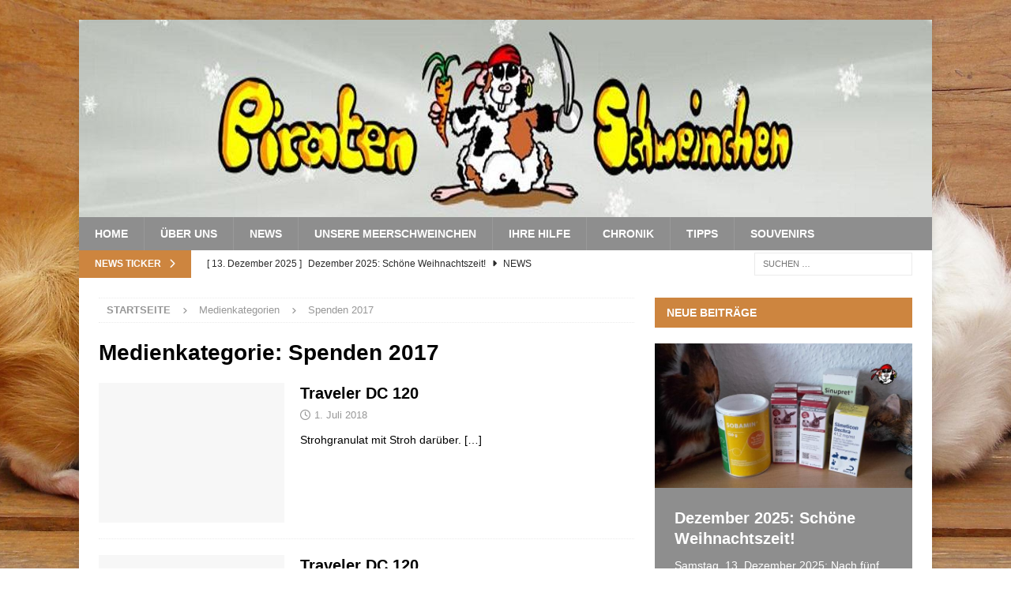

--- FILE ---
content_type: text/html; charset=UTF-8
request_url: https://piratenschweinchen.eu/media_category/spenden-2017/
body_size: 11222
content:
<!DOCTYPE html>
<html class="no-js mh-one-sb" lang="de">
<head>
<meta charset="UTF-8">
<meta name="viewport" content="width=device-width, initial-scale=1.0">
<link rel="profile" href="http://gmpg.org/xfn/11" />
<title>Spenden 2017 &#8211; PiratenSchweinchen</title>
<meta name='robots' content='max-image-preview:large' />
<link rel="alternate" type="application/rss+xml" title="PiratenSchweinchen &raquo; Feed" href="https://piratenschweinchen.eu/feed/" />
<link rel="alternate" type="application/rss+xml" title="PiratenSchweinchen &raquo; Kommentar-Feed" href="https://piratenschweinchen.eu/comments/feed/" />
<link rel="alternate" type="application/rss+xml" title="PiratenSchweinchen &raquo; Spenden 2017 Medienkategorie Feed" href="https://piratenschweinchen.eu/media_category/spenden-2017/feed/" />
<style id='wp-img-auto-sizes-contain-inline-css' type='text/css'>
img:is([sizes=auto i],[sizes^="auto," i]){contain-intrinsic-size:3000px 1500px}
/*# sourceURL=wp-img-auto-sizes-contain-inline-css */
</style>
<style id='wp-emoji-styles-inline-css' type='text/css'>

	img.wp-smiley, img.emoji {
		display: inline !important;
		border: none !important;
		box-shadow: none !important;
		height: 1em !important;
		width: 1em !important;
		margin: 0 0.07em !important;
		vertical-align: -0.1em !important;
		background: none !important;
		padding: 0 !important;
	}
/*# sourceURL=wp-emoji-styles-inline-css */
</style>
<style id='wp-block-library-inline-css' type='text/css'>
:root{--wp-block-synced-color:#7a00df;--wp-block-synced-color--rgb:122,0,223;--wp-bound-block-color:var(--wp-block-synced-color);--wp-editor-canvas-background:#ddd;--wp-admin-theme-color:#007cba;--wp-admin-theme-color--rgb:0,124,186;--wp-admin-theme-color-darker-10:#006ba1;--wp-admin-theme-color-darker-10--rgb:0,107,160.5;--wp-admin-theme-color-darker-20:#005a87;--wp-admin-theme-color-darker-20--rgb:0,90,135;--wp-admin-border-width-focus:2px}@media (min-resolution:192dpi){:root{--wp-admin-border-width-focus:1.5px}}.wp-element-button{cursor:pointer}:root .has-very-light-gray-background-color{background-color:#eee}:root .has-very-dark-gray-background-color{background-color:#313131}:root .has-very-light-gray-color{color:#eee}:root .has-very-dark-gray-color{color:#313131}:root .has-vivid-green-cyan-to-vivid-cyan-blue-gradient-background{background:linear-gradient(135deg,#00d084,#0693e3)}:root .has-purple-crush-gradient-background{background:linear-gradient(135deg,#34e2e4,#4721fb 50%,#ab1dfe)}:root .has-hazy-dawn-gradient-background{background:linear-gradient(135deg,#faaca8,#dad0ec)}:root .has-subdued-olive-gradient-background{background:linear-gradient(135deg,#fafae1,#67a671)}:root .has-atomic-cream-gradient-background{background:linear-gradient(135deg,#fdd79a,#004a59)}:root .has-nightshade-gradient-background{background:linear-gradient(135deg,#330968,#31cdcf)}:root .has-midnight-gradient-background{background:linear-gradient(135deg,#020381,#2874fc)}:root{--wp--preset--font-size--normal:16px;--wp--preset--font-size--huge:42px}.has-regular-font-size{font-size:1em}.has-larger-font-size{font-size:2.625em}.has-normal-font-size{font-size:var(--wp--preset--font-size--normal)}.has-huge-font-size{font-size:var(--wp--preset--font-size--huge)}.has-text-align-center{text-align:center}.has-text-align-left{text-align:left}.has-text-align-right{text-align:right}.has-fit-text{white-space:nowrap!important}#end-resizable-editor-section{display:none}.aligncenter{clear:both}.items-justified-left{justify-content:flex-start}.items-justified-center{justify-content:center}.items-justified-right{justify-content:flex-end}.items-justified-space-between{justify-content:space-between}.screen-reader-text{border:0;clip-path:inset(50%);height:1px;margin:-1px;overflow:hidden;padding:0;position:absolute;width:1px;word-wrap:normal!important}.screen-reader-text:focus{background-color:#ddd;clip-path:none;color:#444;display:block;font-size:1em;height:auto;left:5px;line-height:normal;padding:15px 23px 14px;text-decoration:none;top:5px;width:auto;z-index:100000}html :where(.has-border-color){border-style:solid}html :where([style*=border-top-color]){border-top-style:solid}html :where([style*=border-right-color]){border-right-style:solid}html :where([style*=border-bottom-color]){border-bottom-style:solid}html :where([style*=border-left-color]){border-left-style:solid}html :where([style*=border-width]){border-style:solid}html :where([style*=border-top-width]){border-top-style:solid}html :where([style*=border-right-width]){border-right-style:solid}html :where([style*=border-bottom-width]){border-bottom-style:solid}html :where([style*=border-left-width]){border-left-style:solid}html :where(img[class*=wp-image-]){height:auto;max-width:100%}:where(figure){margin:0 0 1em}html :where(.is-position-sticky){--wp-admin--admin-bar--position-offset:var(--wp-admin--admin-bar--height,0px)}@media screen and (max-width:600px){html :where(.is-position-sticky){--wp-admin--admin-bar--position-offset:0px}}

/*# sourceURL=wp-block-library-inline-css */
</style><style id='global-styles-inline-css' type='text/css'>
:root{--wp--preset--aspect-ratio--square: 1;--wp--preset--aspect-ratio--4-3: 4/3;--wp--preset--aspect-ratio--3-4: 3/4;--wp--preset--aspect-ratio--3-2: 3/2;--wp--preset--aspect-ratio--2-3: 2/3;--wp--preset--aspect-ratio--16-9: 16/9;--wp--preset--aspect-ratio--9-16: 9/16;--wp--preset--color--black: #000000;--wp--preset--color--cyan-bluish-gray: #abb8c3;--wp--preset--color--white: #ffffff;--wp--preset--color--pale-pink: #f78da7;--wp--preset--color--vivid-red: #cf2e2e;--wp--preset--color--luminous-vivid-orange: #ff6900;--wp--preset--color--luminous-vivid-amber: #fcb900;--wp--preset--color--light-green-cyan: #7bdcb5;--wp--preset--color--vivid-green-cyan: #00d084;--wp--preset--color--pale-cyan-blue: #8ed1fc;--wp--preset--color--vivid-cyan-blue: #0693e3;--wp--preset--color--vivid-purple: #9b51e0;--wp--preset--gradient--vivid-cyan-blue-to-vivid-purple: linear-gradient(135deg,rgb(6,147,227) 0%,rgb(155,81,224) 100%);--wp--preset--gradient--light-green-cyan-to-vivid-green-cyan: linear-gradient(135deg,rgb(122,220,180) 0%,rgb(0,208,130) 100%);--wp--preset--gradient--luminous-vivid-amber-to-luminous-vivid-orange: linear-gradient(135deg,rgb(252,185,0) 0%,rgb(255,105,0) 100%);--wp--preset--gradient--luminous-vivid-orange-to-vivid-red: linear-gradient(135deg,rgb(255,105,0) 0%,rgb(207,46,46) 100%);--wp--preset--gradient--very-light-gray-to-cyan-bluish-gray: linear-gradient(135deg,rgb(238,238,238) 0%,rgb(169,184,195) 100%);--wp--preset--gradient--cool-to-warm-spectrum: linear-gradient(135deg,rgb(74,234,220) 0%,rgb(151,120,209) 20%,rgb(207,42,186) 40%,rgb(238,44,130) 60%,rgb(251,105,98) 80%,rgb(254,248,76) 100%);--wp--preset--gradient--blush-light-purple: linear-gradient(135deg,rgb(255,206,236) 0%,rgb(152,150,240) 100%);--wp--preset--gradient--blush-bordeaux: linear-gradient(135deg,rgb(254,205,165) 0%,rgb(254,45,45) 50%,rgb(107,0,62) 100%);--wp--preset--gradient--luminous-dusk: linear-gradient(135deg,rgb(255,203,112) 0%,rgb(199,81,192) 50%,rgb(65,88,208) 100%);--wp--preset--gradient--pale-ocean: linear-gradient(135deg,rgb(255,245,203) 0%,rgb(182,227,212) 50%,rgb(51,167,181) 100%);--wp--preset--gradient--electric-grass: linear-gradient(135deg,rgb(202,248,128) 0%,rgb(113,206,126) 100%);--wp--preset--gradient--midnight: linear-gradient(135deg,rgb(2,3,129) 0%,rgb(40,116,252) 100%);--wp--preset--font-size--small: 13px;--wp--preset--font-size--medium: 20px;--wp--preset--font-size--large: 36px;--wp--preset--font-size--x-large: 42px;--wp--preset--spacing--20: 0.44rem;--wp--preset--spacing--30: 0.67rem;--wp--preset--spacing--40: 1rem;--wp--preset--spacing--50: 1.5rem;--wp--preset--spacing--60: 2.25rem;--wp--preset--spacing--70: 3.38rem;--wp--preset--spacing--80: 5.06rem;--wp--preset--shadow--natural: 6px 6px 9px rgba(0, 0, 0, 0.2);--wp--preset--shadow--deep: 12px 12px 50px rgba(0, 0, 0, 0.4);--wp--preset--shadow--sharp: 6px 6px 0px rgba(0, 0, 0, 0.2);--wp--preset--shadow--outlined: 6px 6px 0px -3px rgb(255, 255, 255), 6px 6px rgb(0, 0, 0);--wp--preset--shadow--crisp: 6px 6px 0px rgb(0, 0, 0);}:where(.is-layout-flex){gap: 0.5em;}:where(.is-layout-grid){gap: 0.5em;}body .is-layout-flex{display: flex;}.is-layout-flex{flex-wrap: wrap;align-items: center;}.is-layout-flex > :is(*, div){margin: 0;}body .is-layout-grid{display: grid;}.is-layout-grid > :is(*, div){margin: 0;}:where(.wp-block-columns.is-layout-flex){gap: 2em;}:where(.wp-block-columns.is-layout-grid){gap: 2em;}:where(.wp-block-post-template.is-layout-flex){gap: 1.25em;}:where(.wp-block-post-template.is-layout-grid){gap: 1.25em;}.has-black-color{color: var(--wp--preset--color--black) !important;}.has-cyan-bluish-gray-color{color: var(--wp--preset--color--cyan-bluish-gray) !important;}.has-white-color{color: var(--wp--preset--color--white) !important;}.has-pale-pink-color{color: var(--wp--preset--color--pale-pink) !important;}.has-vivid-red-color{color: var(--wp--preset--color--vivid-red) !important;}.has-luminous-vivid-orange-color{color: var(--wp--preset--color--luminous-vivid-orange) !important;}.has-luminous-vivid-amber-color{color: var(--wp--preset--color--luminous-vivid-amber) !important;}.has-light-green-cyan-color{color: var(--wp--preset--color--light-green-cyan) !important;}.has-vivid-green-cyan-color{color: var(--wp--preset--color--vivid-green-cyan) !important;}.has-pale-cyan-blue-color{color: var(--wp--preset--color--pale-cyan-blue) !important;}.has-vivid-cyan-blue-color{color: var(--wp--preset--color--vivid-cyan-blue) !important;}.has-vivid-purple-color{color: var(--wp--preset--color--vivid-purple) !important;}.has-black-background-color{background-color: var(--wp--preset--color--black) !important;}.has-cyan-bluish-gray-background-color{background-color: var(--wp--preset--color--cyan-bluish-gray) !important;}.has-white-background-color{background-color: var(--wp--preset--color--white) !important;}.has-pale-pink-background-color{background-color: var(--wp--preset--color--pale-pink) !important;}.has-vivid-red-background-color{background-color: var(--wp--preset--color--vivid-red) !important;}.has-luminous-vivid-orange-background-color{background-color: var(--wp--preset--color--luminous-vivid-orange) !important;}.has-luminous-vivid-amber-background-color{background-color: var(--wp--preset--color--luminous-vivid-amber) !important;}.has-light-green-cyan-background-color{background-color: var(--wp--preset--color--light-green-cyan) !important;}.has-vivid-green-cyan-background-color{background-color: var(--wp--preset--color--vivid-green-cyan) !important;}.has-pale-cyan-blue-background-color{background-color: var(--wp--preset--color--pale-cyan-blue) !important;}.has-vivid-cyan-blue-background-color{background-color: var(--wp--preset--color--vivid-cyan-blue) !important;}.has-vivid-purple-background-color{background-color: var(--wp--preset--color--vivid-purple) !important;}.has-black-border-color{border-color: var(--wp--preset--color--black) !important;}.has-cyan-bluish-gray-border-color{border-color: var(--wp--preset--color--cyan-bluish-gray) !important;}.has-white-border-color{border-color: var(--wp--preset--color--white) !important;}.has-pale-pink-border-color{border-color: var(--wp--preset--color--pale-pink) !important;}.has-vivid-red-border-color{border-color: var(--wp--preset--color--vivid-red) !important;}.has-luminous-vivid-orange-border-color{border-color: var(--wp--preset--color--luminous-vivid-orange) !important;}.has-luminous-vivid-amber-border-color{border-color: var(--wp--preset--color--luminous-vivid-amber) !important;}.has-light-green-cyan-border-color{border-color: var(--wp--preset--color--light-green-cyan) !important;}.has-vivid-green-cyan-border-color{border-color: var(--wp--preset--color--vivid-green-cyan) !important;}.has-pale-cyan-blue-border-color{border-color: var(--wp--preset--color--pale-cyan-blue) !important;}.has-vivid-cyan-blue-border-color{border-color: var(--wp--preset--color--vivid-cyan-blue) !important;}.has-vivid-purple-border-color{border-color: var(--wp--preset--color--vivid-purple) !important;}.has-vivid-cyan-blue-to-vivid-purple-gradient-background{background: var(--wp--preset--gradient--vivid-cyan-blue-to-vivid-purple) !important;}.has-light-green-cyan-to-vivid-green-cyan-gradient-background{background: var(--wp--preset--gradient--light-green-cyan-to-vivid-green-cyan) !important;}.has-luminous-vivid-amber-to-luminous-vivid-orange-gradient-background{background: var(--wp--preset--gradient--luminous-vivid-amber-to-luminous-vivid-orange) !important;}.has-luminous-vivid-orange-to-vivid-red-gradient-background{background: var(--wp--preset--gradient--luminous-vivid-orange-to-vivid-red) !important;}.has-very-light-gray-to-cyan-bluish-gray-gradient-background{background: var(--wp--preset--gradient--very-light-gray-to-cyan-bluish-gray) !important;}.has-cool-to-warm-spectrum-gradient-background{background: var(--wp--preset--gradient--cool-to-warm-spectrum) !important;}.has-blush-light-purple-gradient-background{background: var(--wp--preset--gradient--blush-light-purple) !important;}.has-blush-bordeaux-gradient-background{background: var(--wp--preset--gradient--blush-bordeaux) !important;}.has-luminous-dusk-gradient-background{background: var(--wp--preset--gradient--luminous-dusk) !important;}.has-pale-ocean-gradient-background{background: var(--wp--preset--gradient--pale-ocean) !important;}.has-electric-grass-gradient-background{background: var(--wp--preset--gradient--electric-grass) !important;}.has-midnight-gradient-background{background: var(--wp--preset--gradient--midnight) !important;}.has-small-font-size{font-size: var(--wp--preset--font-size--small) !important;}.has-medium-font-size{font-size: var(--wp--preset--font-size--medium) !important;}.has-large-font-size{font-size: var(--wp--preset--font-size--large) !important;}.has-x-large-font-size{font-size: var(--wp--preset--font-size--x-large) !important;}
/*# sourceURL=global-styles-inline-css */
</style>

<style id='classic-theme-styles-inline-css' type='text/css'>
/*! This file is auto-generated */
.wp-block-button__link{color:#fff;background-color:#32373c;border-radius:9999px;box-shadow:none;text-decoration:none;padding:calc(.667em + 2px) calc(1.333em + 2px);font-size:1.125em}.wp-block-file__button{background:#32373c;color:#fff;text-decoration:none}
/*# sourceURL=/wp-includes/css/classic-themes.min.css */
</style>
<link rel='stylesheet' id='contact-form-7-css' href='https://piratenschweinchen.eu/wp-content/plugins/contact-form-7/includes/css/styles.css?ver=6.1.4' type='text/css' media='all' />
<link rel='stylesheet' id='widgetopts-styles-css' href='https://piratenschweinchen.eu/wp-content/plugins/widget-options/assets/css/widget-options.css?ver=4.1.3' type='text/css' media='all' />
<link rel='stylesheet' id='mh-font-awesome-css' href='https://piratenschweinchen.eu/wp-content/themes/mh-magazine/includes/font-awesome.min.css' type='text/css' media='all' />
<link rel='stylesheet' id='mh-magazine-css' href='https://piratenschweinchen.eu/wp-content/themes/mh-magazine/style.css?ver=3.11.1' type='text/css' media='all' />
<script type="text/javascript" src="https://piratenschweinchen.eu/wp-includes/js/jquery/jquery.min.js?ver=3.7.1" id="jquery-core-js"></script>
<script type="text/javascript" src="https://piratenschweinchen.eu/wp-includes/js/jquery/jquery-migrate.min.js?ver=3.4.1" id="jquery-migrate-js"></script>
<script type="text/javascript" id="mh-scripts-js-extra">
/* <![CDATA[ */
var mh_magazine = {"text":{"toggle_menu":"Toggle Menu"}};
//# sourceURL=mh-scripts-js-extra
/* ]]> */
</script>
<script type="text/javascript" src="https://piratenschweinchen.eu/wp-content/themes/mh-magazine/js/scripts.js?ver=3.11.1" id="mh-scripts-js"></script>
<link rel="https://api.w.org/" href="https://piratenschweinchen.eu/wp-json/" /><link rel="EditURI" type="application/rsd+xml" title="RSD" href="https://piratenschweinchen.eu/xmlrpc.php?rsd" />
<meta name="generator" content="WordPress 6.9" />
<style type="text/css">
.mh-navigation li:hover, .mh-navigation ul li:hover > ul, .mh-main-nav-wrap, .mh-main-nav, .mh-social-nav li a:hover, .entry-tags li, .mh-slider-caption, .mh-widget-layout8 .mh-widget-title .mh-footer-widget-title-inner, .mh-widget-col-1 .mh-slider-caption, .mh-widget-col-1 .mh-posts-lineup-caption, .mh-carousel-layout1, .mh-spotlight-widget, .mh-social-widget li a, .mh-author-bio-widget, .mh-footer-widget .mh-tab-comment-excerpt, .mh-nip-item:hover .mh-nip-overlay, .mh-widget .tagcloud a, .mh-footer-widget .tagcloud a, .mh-footer, .mh-copyright-wrap, input[type=submit]:hover, #infinite-handle span:hover { background: #8e8e8e; }
.mh-extra-nav-bg { background: rgba(142, 142, 142, 0.2); }
.mh-slider-caption, .mh-posts-stacked-title, .mh-posts-lineup-caption { background: #8e8e8e; background: rgba(142, 142, 142, 0.8); }
@media screen and (max-width: 900px) { #mh-mobile .mh-slider-caption, #mh-mobile .mh-posts-lineup-caption { background: rgba(142, 142, 142, 1); } }
.slicknav_menu, .slicknav_nav ul, #mh-mobile .mh-footer-widget .mh-posts-stacked-overlay { border-color: #8e8e8e; }
.mh-copyright, .mh-copyright a { color: #fff; }
.mh-widget-layout4 .mh-widget-title { background: #cd853f; background: rgba(205, 133, 63, 0.6); }
.mh-preheader, .mh-wide-layout .mh-subheader, .mh-ticker-title, .mh-main-nav li:hover, .mh-footer-nav, .slicknav_menu, .slicknav_btn, .slicknav_nav .slicknav_item:hover, .slicknav_nav a:hover, .mh-back-to-top, .mh-subheading, .entry-tags .fa, .entry-tags li:hover, .mh-widget-layout2 .mh-widget-title, .mh-widget-layout4 .mh-widget-title-inner, .mh-widget-layout4 .mh-footer-widget-title, .mh-widget-layout5 .mh-widget-title-inner, .mh-widget-layout6 .mh-widget-title, #mh-mobile .flex-control-paging li a.flex-active, .mh-image-caption, .mh-carousel-layout1 .mh-carousel-caption, .mh-tab-button.active, .mh-tab-button.active:hover, .mh-footer-widget .mh-tab-button.active, .mh-social-widget li:hover a, .mh-footer-widget .mh-social-widget li a, .mh-footer-widget .mh-author-bio-widget, .tagcloud a:hover, .mh-widget .tagcloud a:hover, .mh-footer-widget .tagcloud a:hover, .mh-posts-stacked-item .mh-meta, .page-numbers:hover, .mh-loop-pagination .current, .mh-comments-pagination .current, .pagelink, a:hover .pagelink, input[type=submit], #infinite-handle span { background: #cd853f; }
.mh-main-nav-wrap .slicknav_nav ul, blockquote, .mh-widget-layout1 .mh-widget-title, .mh-widget-layout3 .mh-widget-title, .mh-widget-layout5 .mh-widget-title, .mh-widget-layout8 .mh-widget-title:after, #mh-mobile .mh-slider-caption, .mh-carousel-layout1, .mh-spotlight-widget, .mh-author-bio-widget, .mh-author-bio-title, .mh-author-bio-image-frame, .mh-video-widget, .mh-tab-buttons, textarea:hover, input[type=text]:hover, input[type=email]:hover, input[type=tel]:hover, input[type=url]:hover { border-color: #cd853f; }
.mh-header-tagline, .mh-dropcap, .mh-carousel-layout1 .flex-direction-nav a, .mh-carousel-layout2 .mh-carousel-caption, .mh-posts-digest-small-category, .mh-posts-lineup-more, .bypostauthor .fn:after, .mh-comment-list .comment-reply-link:before, #respond #cancel-comment-reply-link:before { color: #cd853f; }
.mh-subheader, .page-numbers, a .pagelink, .mh-widget-layout3 .mh-widget-title, .mh-widget .search-form, .mh-tab-button, .mh-tab-content, .mh-nip-widget, .mh-magazine-facebook-page-widget, .mh-social-widget, .mh-posts-horizontal-widget, .mh-ad-spot, .mh-info-spot { background: #ffffff; }
.mh-tab-post-item { border-color: rgba(255, 255, 255, 0.3); }
.mh-tab-comment-excerpt { background: rgba(255, 255, 255, 0.6); }
.entry-content a { color: #8c332a; }
a:hover, .entry-content a:hover, #respond a:hover, #respond #cancel-comment-reply-link:hover, #respond .logged-in-as a:hover, .mh-comment-list .comment-meta a:hover, .mh-ping-list .mh-ping-item a:hover, .mh-meta a:hover, .mh-breadcrumb a:hover, .mh-tabbed-widget a:hover { color: #682018; }
</style>
<!--[if lt IE 9]>
<script src="https://piratenschweinchen.eu/wp-content/themes/mh-magazine/js/css3-mediaqueries.js"></script>
<![endif]-->
<style type="text/css" id="custom-background-css">
body.custom-background { background-color: #ffffff; background-image: url("https://piratenschweinchen.eu/wp-content/uploads/2018/05/guinea-pig-1212698_1920.jpg"); background-position: center center; background-size: cover; background-repeat: no-repeat; background-attachment: fixed; }
</style>
	<link rel="icon" href="https://piratenschweinchen.eu/wp-content/uploads/2018/02/cropped-Piratenlogo-für-Favicon-quadratisch-32x32.gif" sizes="32x32" />
<link rel="icon" href="https://piratenschweinchen.eu/wp-content/uploads/2018/02/cropped-Piratenlogo-für-Favicon-quadratisch-192x192.gif" sizes="192x192" />
<link rel="apple-touch-icon" href="https://piratenschweinchen.eu/wp-content/uploads/2018/02/cropped-Piratenlogo-für-Favicon-quadratisch-180x180.gif" />
<meta name="msapplication-TileImage" content="https://piratenschweinchen.eu/wp-content/uploads/2018/02/cropped-Piratenlogo-für-Favicon-quadratisch-270x270.gif" />
</head>
<body id="mh-mobile" class="archive tax-media_category term-spenden-2017 term-43 custom-background wp-theme-mh-magazine mh-boxed-layout mh-right-sb mh-loop-layout1 mh-widget-layout2" itemscope="itemscope" itemtype="https://schema.org/WebPage">
<div class="mh-container mh-container-outer">
<div class="mh-header-nav-mobile clearfix"></div>
	<div class="mh-preheader">
    	<div class="mh-container mh-container-inner mh-row clearfix">
							<div class="mh-header-bar-content mh-header-bar-top-left mh-col-2-3 clearfix">
									</div>
								</div>
	</div>
<header class="mh-header" itemscope="itemscope" itemtype="https://schema.org/WPHeader">
	<div class="mh-container mh-container-inner clearfix">
		<div class="mh-custom-header clearfix">
<a class="mh-header-image-link" href="https://piratenschweinchen.eu/" title="PiratenSchweinchen" rel="home">
<img class="mh-header-image" src="https://piratenschweinchen.eu/wp-content/uploads/winterheader-groß.jpg" height="250" width="1080" alt="PiratenSchweinchen" />
</a>
</div>
	</div>
	<div class="mh-main-nav-wrap">
		<nav class="mh-navigation mh-main-nav mh-container mh-container-inner clearfix" itemscope="itemscope" itemtype="https://schema.org/SiteNavigationElement">
			<div class="menu-erstes-menue-oben-container"><ul id="menu-erstes-menue-oben" class="menu"><li id="menu-item-335" class="menu-item menu-item-type-post_type menu-item-object-page menu-item-home menu-item-335"><a href="https://piratenschweinchen.eu/">Home</a></li>
<li id="menu-item-103" class="menu-item menu-item-type-post_type menu-item-object-page menu-item-103"><a href="https://piratenschweinchen.eu/gnadenhof/">Über uns</a></li>
<li id="menu-item-164" class="menu-item menu-item-type-taxonomy menu-item-object-category menu-item-164"><a href="https://piratenschweinchen.eu/category/news/">News</a></li>
<li id="menu-item-101" class="menu-item menu-item-type-post_type menu-item-object-page menu-item-101"><a href="https://piratenschweinchen.eu/unsere-tiere/">Unsere Meerschweinchen</a></li>
<li id="menu-item-102" class="menu-item menu-item-type-post_type menu-item-object-page menu-item-102"><a href="https://piratenschweinchen.eu/ihre-hilfe/">Ihre Hilfe</a></li>
<li id="menu-item-97" class="menu-item menu-item-type-post_type menu-item-object-page menu-item-97"><a href="https://piratenschweinchen.eu/chronik/">Chronik</a></li>
<li id="menu-item-400" class="menu-item menu-item-type-post_type menu-item-object-page menu-item-400"><a href="https://piratenschweinchen.eu/tipps/">Tipps</a></li>
<li id="menu-item-4304" class="menu-item menu-item-type-post_type menu-item-object-page menu-item-4304"><a href="https://piratenschweinchen.eu/souvenirs/">Souvenirs</a></li>
</ul></div>		</nav>
	</div>
	</header>
	<div class="mh-subheader">
		<div class="mh-container mh-container-inner mh-row clearfix">
							<div class="mh-header-bar-content mh-header-bar-bottom-left mh-col-2-3 clearfix">
											<div class="mh-header-ticker mh-header-ticker-bottom">
							<div class="mh-ticker-bottom">
			<div class="mh-ticker-title mh-ticker-title-bottom">
			News Ticker<i class="fa fa-chevron-right"></i>		</div>
		<div class="mh-ticker-content mh-ticker-content-bottom">
		<ul id="mh-ticker-loop-bottom">				<li class="mh-ticker-item mh-ticker-item-bottom">
					<a href="https://piratenschweinchen.eu/2025/12/13/dezember-2025-schoene-weihnachtszeit/" title="Dezember 2025: Schöne Weihnachtszeit!">
						<span class="mh-ticker-item-date mh-ticker-item-date-bottom">
                        	[ 13. Dezember 2025 ]                        </span>
						<span class="mh-ticker-item-title mh-ticker-item-title-bottom">
							Dezember 2025: Schöne Weihnachtszeit!						</span>
													<span class="mh-ticker-item-cat mh-ticker-item-cat-bottom">
								<i class="fa fa-caret-right"></i>
																News							</span>
											</a>
				</li>				<li class="mh-ticker-item mh-ticker-item-bottom">
					<a href="https://piratenschweinchen.eu/2025/12/07/boxenbelegung/" title="Boxenbelegungen">
						<span class="mh-ticker-item-date mh-ticker-item-date-bottom">
                        	[ 7. Dezember 2025 ]                        </span>
						<span class="mh-ticker-item-title mh-ticker-item-title-bottom">
							Boxenbelegungen						</span>
													<span class="mh-ticker-item-cat mh-ticker-item-cat-bottom">
								<i class="fa fa-caret-right"></i>
																News							</span>
											</a>
				</li>				<li class="mh-ticker-item mh-ticker-item-bottom">
					<a href="https://piratenschweinchen.eu/2025/12/07/ibiza-geboren-29-februar-2024/" title="Ibiza, geboren 29. Februar 2024">
						<span class="mh-ticker-item-date mh-ticker-item-date-bottom">
                        	[ 7. Dezember 2025 ]                        </span>
						<span class="mh-ticker-item-title mh-ticker-item-title-bottom">
							Ibiza, geboren 29. Februar 2024						</span>
													<span class="mh-ticker-item-cat mh-ticker-item-cat-bottom">
								<i class="fa fa-caret-right"></i>
																Unsere Piraten							</span>
											</a>
				</li>				<li class="mh-ticker-item mh-ticker-item-bottom">
					<a href="https://piratenschweinchen.eu/2025/11/26/november-2025-ibiza-im-winter/" title="November 2025: Ibiza im Winter">
						<span class="mh-ticker-item-date mh-ticker-item-date-bottom">
                        	[ 26. November 2025 ]                        </span>
						<span class="mh-ticker-item-title mh-ticker-item-title-bottom">
							November 2025: Ibiza im Winter						</span>
													<span class="mh-ticker-item-cat mh-ticker-item-cat-bottom">
								<i class="fa fa-caret-right"></i>
																News							</span>
											</a>
				</li>				<li class="mh-ticker-item mh-ticker-item-bottom">
					<a href="https://piratenschweinchen.eu/2025/11/01/november-2025-ein-neues-sternchen-am-himmel/" title="November 2025: Ein neues Sternchen am Himmel">
						<span class="mh-ticker-item-date mh-ticker-item-date-bottom">
                        	[ 1. November 2025 ]                        </span>
						<span class="mh-ticker-item-title mh-ticker-item-title-bottom">
							November 2025: Ein neues Sternchen am Himmel						</span>
													<span class="mh-ticker-item-cat mh-ticker-item-cat-bottom">
								<i class="fa fa-caret-right"></i>
																2025							</span>
											</a>
				</li>		</ul>
	</div>
</div>						</div>
									</div>
										<div class="mh-header-bar-content mh-header-bar-bottom-right mh-col-1-3 clearfix">
											<aside class="mh-header-search mh-header-search-bottom">
							<form role="search" method="get" class="search-form" action="https://piratenschweinchen.eu/">
				<label>
					<span class="screen-reader-text">Suche nach:</span>
					<input type="search" class="search-field" placeholder="Suchen …" value="" name="s" />
				</label>
				<input type="submit" class="search-submit" value="Suchen" />
			</form>						</aside>
									</div>
					</div>
	</div>
<div class="mh-wrapper clearfix">
	<div class="mh-main clearfix">
		<div id="main-content" class="mh-loop mh-content" role="main"><nav class="mh-breadcrumb" itemscope itemtype="https://schema.org/BreadcrumbList"><span itemprop="itemListElement" itemscope itemtype="https://schema.org/ListItem"><a href="https://piratenschweinchen.eu" title="Startseite" itemprop="item"><span itemprop="name">Startseite</span></a><meta itemprop="position" content="1" /></span><span class="mh-breadcrumb-delimiter"><i class="fa fa-angle-right"></i></span>Medienkategorien<span class="mh-breadcrumb-delimiter"><i class="fa fa-angle-right"></i></span>Spenden 2017</nav>
				<header class="page-header"><h1 class="page-title">Medienkategorie: <span>Spenden 2017</span></h1>				</header><article class="mh-posts-list-item clearfix post-2976 attachment type-attachment status-inherit hentry media_category-spenden-2017">
	<figure class="mh-posts-list-thumb">
		<a class="mh-thumb-icon mh-thumb-icon-small-mobile" href="https://piratenschweinchen.eu/2018/11/19/luna-geboren-2008/traveler-dc-120-847/" title=""><img class="mh-image-placeholder" src="https://piratenschweinchen.eu/wp-content/themes/mh-magazine/images/placeholder-medium.png" alt="Kein Bild" />		</a>
			</figure>
	<div class="mh-posts-list-content clearfix">
		<header class="mh-posts-list-header">
			<h3 class="entry-title mh-posts-list-title">
				<a href="https://piratenschweinchen.eu/2018/11/19/luna-geboren-2008/traveler-dc-120-847/" title="Traveler DC 120" rel="bookmark">
					Traveler DC 120				</a>
			</h3>
			<div class="mh-meta entry-meta">
<span class="entry-meta-date updated"><i class="far fa-clock"></i><a href="https://piratenschweinchen.eu/2018/07/">1. Juli 2018</a></span>
</div>
		</header>
		<div class="mh-posts-list-excerpt clearfix">
			<div class="mh-excerpt"><p>Strohgranulat mit Stroh darüber. <a class="mh-excerpt-more" href="https://piratenschweinchen.eu/2018/11/19/luna-geboren-2008/traveler-dc-120-847/" title="Traveler DC 120">[&#8230;]</a></p>
</div>		</div>
	</div>
</article><article class="mh-posts-list-item clearfix post-2975 attachment type-attachment status-inherit hentry media_category-spenden-2017">
	<figure class="mh-posts-list-thumb">
		<a class="mh-thumb-icon mh-thumb-icon-small-mobile" href="https://piratenschweinchen.eu/2018/11/19/luna-geboren-2008/traveler-dc-120-846/" title=""><img class="mh-image-placeholder" src="https://piratenschweinchen.eu/wp-content/themes/mh-magazine/images/placeholder-medium.png" alt="Kein Bild" />		</a>
			</figure>
	<div class="mh-posts-list-content clearfix">
		<header class="mh-posts-list-header">
			<h3 class="entry-title mh-posts-list-title">
				<a href="https://piratenschweinchen.eu/2018/11/19/luna-geboren-2008/traveler-dc-120-846/" title="Traveler DC 120" rel="bookmark">
					Traveler DC 120				</a>
			</h3>
			<div class="mh-meta entry-meta">
<span class="entry-meta-date updated"><i class="far fa-clock"></i><a href="https://piratenschweinchen.eu/2018/07/">1. Juli 2018</a></span>
</div>
		</header>
		<div class="mh-posts-list-excerpt clearfix">
			<div class="mh-excerpt"><p>Luna auf dem ersten Tierwohl-Super-Ballen. <a class="mh-excerpt-more" href="https://piratenschweinchen.eu/2018/11/19/luna-geboren-2008/traveler-dc-120-846/" title="Traveler DC 120">[&#8230;]</a></p>
</div>		</div>
	</div>
</article><article class="mh-posts-list-item clearfix post-2974 attachment type-attachment status-inherit hentry media_category-spenden-2017">
	<figure class="mh-posts-list-thumb">
		<a class="mh-thumb-icon mh-thumb-icon-small-mobile" href="https://piratenschweinchen.eu/2018/11/19/luna-geboren-2008/traveler-dc-120-845/" title=""><img class="mh-image-placeholder" src="https://piratenschweinchen.eu/wp-content/themes/mh-magazine/images/placeholder-medium.png" alt="Kein Bild" />		</a>
			</figure>
	<div class="mh-posts-list-content clearfix">
		<header class="mh-posts-list-header">
			<h3 class="entry-title mh-posts-list-title">
				<a href="https://piratenschweinchen.eu/2018/11/19/luna-geboren-2008/traveler-dc-120-845/" title="Traveler DC 120" rel="bookmark">
					Traveler DC 120				</a>
			</h3>
			<div class="mh-meta entry-meta">
<span class="entry-meta-date updated"><i class="far fa-clock"></i><a href="https://piratenschweinchen.eu/2018/07/">1. Juli 2018</a></span>
</div>
		</header>
		<div class="mh-posts-list-excerpt clearfix">
			<div class="mh-excerpt"><p>Baumwolleinstreu für Luna. <a class="mh-excerpt-more" href="https://piratenschweinchen.eu/2018/11/19/luna-geboren-2008/traveler-dc-120-845/" title="Traveler DC 120">[&#8230;]</a></p>
</div>		</div>
	</div>
</article><article class="mh-posts-list-item clearfix post-2945 attachment type-attachment status-inherit hentry media_category-spenden-2017">
	<figure class="mh-posts-list-thumb">
		<a class="mh-thumb-icon mh-thumb-icon-small-mobile" href="https://piratenschweinchen.eu/2020/10/20/big-merle-geboren-2011/traveler-dc-120-829/" title=""><img class="mh-image-placeholder" src="https://piratenschweinchen.eu/wp-content/themes/mh-magazine/images/placeholder-medium.png" alt="Kein Bild" />		</a>
			</figure>
	<div class="mh-posts-list-content clearfix">
		<header class="mh-posts-list-header">
			<h3 class="entry-title mh-posts-list-title">
				<a href="https://piratenschweinchen.eu/2020/10/20/big-merle-geboren-2011/traveler-dc-120-829/" title="Traveler DC 120" rel="bookmark">
					Traveler DC 120				</a>
			</h3>
			<div class="mh-meta entry-meta">
<span class="entry-meta-date updated"><i class="far fa-clock"></i><a href="https://piratenschweinchen.eu/2018/07/">1. Juli 2018</a></span>
</div>
		</header>
		<div class="mh-posts-list-excerpt clearfix">
			<div class="mh-excerpt"><p>Big Merles Mitbringsel: ein tolles großes Haus. <a class="mh-excerpt-more" href="https://piratenschweinchen.eu/2020/10/20/big-merle-geboren-2011/traveler-dc-120-829/" title="Traveler DC 120">[&#8230;]</a></p>
</div>		</div>
	</div>
</article><article class="mh-posts-list-item clearfix post-1961 attachment type-attachment status-inherit hentry media_category-spenden-2017">
	<figure class="mh-posts-list-thumb">
		<a class="mh-thumb-icon mh-thumb-icon-small-mobile" href="https://piratenschweinchen.eu/2018/05/17/2017-meerci-viele-weihnachtsgeschenke/20171224gutscheine/" title=""><img class="mh-image-placeholder" src="https://piratenschweinchen.eu/wp-content/themes/mh-magazine/images/placeholder-medium.png" alt="Kein Bild" />		</a>
			</figure>
	<div class="mh-posts-list-content clearfix">
		<header class="mh-posts-list-header">
			<h3 class="entry-title mh-posts-list-title">
				<a href="https://piratenschweinchen.eu/2018/05/17/2017-meerci-viele-weihnachtsgeschenke/20171224gutscheine/" title="20171224gutscheine" rel="bookmark">
					20171224gutscheine				</a>
			</h3>
			<div class="mh-meta entry-meta">
<span class="entry-meta-date updated"><i class="far fa-clock"></i><a href="https://piratenschweinchen.eu/2018/05/">17. Mai 2018</a></span>
</div>
		</header>
		<div class="mh-posts-list-excerpt clearfix">
			<div class="mh-excerpt"><p>Cavialand-Gutscheine aus Echzell. <a class="mh-excerpt-more" href="https://piratenschweinchen.eu/2018/05/17/2017-meerci-viele-weihnachtsgeschenke/20171224gutscheine/" title="20171224gutscheine">[&#8230;]</a></p>
</div>		</div>
	</div>
</article><article class="mh-posts-list-item clearfix post-1960 attachment type-attachment status-inherit hentry media_category-spenden-2017">
	<figure class="mh-posts-list-thumb">
		<a class="mh-thumb-icon mh-thumb-icon-small-mobile" href="https://piratenschweinchen.eu/2018/05/17/2017-meerci-viele-weihnachtsgeschenke/traveler-dc-120-520/" title=""><img class="mh-image-placeholder" src="https://piratenschweinchen.eu/wp-content/themes/mh-magazine/images/placeholder-medium.png" alt="Kein Bild" />		</a>
			</figure>
	<div class="mh-posts-list-content clearfix">
		<header class="mh-posts-list-header">
			<h3 class="entry-title mh-posts-list-title">
				<a href="https://piratenschweinchen.eu/2018/05/17/2017-meerci-viele-weihnachtsgeschenke/traveler-dc-120-520/" title="Traveler DC 120" rel="bookmark">
					Traveler DC 120				</a>
			</h3>
			<div class="mh-meta entry-meta">
<span class="entry-meta-date updated"><i class="far fa-clock"></i><a href="https://piratenschweinchen.eu/2018/05/">17. Mai 2018</a></span>
</div>
		</header>
		<div class="mh-posts-list-excerpt clearfix">
			<div class="mh-excerpt"><p>Leckereien für groß und klein aus Taunusstein. <a class="mh-excerpt-more" href="https://piratenschweinchen.eu/2018/05/17/2017-meerci-viele-weihnachtsgeschenke/traveler-dc-120-520/" title="Traveler DC 120">[&#8230;]</a></p>
</div>		</div>
	</div>
</article><article class="mh-posts-list-item clearfix post-1959 attachment type-attachment status-inherit hentry media_category-spenden-2017">
	<figure class="mh-posts-list-thumb">
		<a class="mh-thumb-icon mh-thumb-icon-small-mobile" href="https://piratenschweinchen.eu/2018/05/17/2017-meerci-viele-weihnachtsgeschenke/traveler-dc-120-519/" title=""><img class="mh-image-placeholder" src="https://piratenschweinchen.eu/wp-content/themes/mh-magazine/images/placeholder-medium.png" alt="Kein Bild" />		</a>
			</figure>
	<div class="mh-posts-list-content clearfix">
		<header class="mh-posts-list-header">
			<h3 class="entry-title mh-posts-list-title">
				<a href="https://piratenschweinchen.eu/2018/05/17/2017-meerci-viele-weihnachtsgeschenke/traveler-dc-120-519/" title="Traveler DC 120" rel="bookmark">
					Traveler DC 120				</a>
			</h3>
			<div class="mh-meta entry-meta">
<span class="entry-meta-date updated"><i class="far fa-clock"></i><a href="https://piratenschweinchen.eu/2018/05/">17. Mai 2018</a></span>
</div>
		</header>
		<div class="mh-posts-list-excerpt clearfix">
			<div class="mh-excerpt"><p>Leckereien aus Bad Camberg. <a class="mh-excerpt-more" href="https://piratenschweinchen.eu/2018/05/17/2017-meerci-viele-weihnachtsgeschenke/traveler-dc-120-519/" title="Traveler DC 120">[&#8230;]</a></p>
</div>		</div>
	</div>
</article><article class="mh-posts-list-item clearfix post-1958 attachment type-attachment status-inherit hentry media_category-spenden-2017">
	<figure class="mh-posts-list-thumb">
		<a class="mh-thumb-icon mh-thumb-icon-small-mobile" href="https://piratenschweinchen.eu/2018/05/17/2017-meerci-viele-weihnachtsgeschenke/traveler-dc-120-518/" title=""><img class="mh-image-placeholder" src="https://piratenschweinchen.eu/wp-content/themes/mh-magazine/images/placeholder-medium.png" alt="Kein Bild" />		</a>
			</figure>
	<div class="mh-posts-list-content clearfix">
		<header class="mh-posts-list-header">
			<h3 class="entry-title mh-posts-list-title">
				<a href="https://piratenschweinchen.eu/2018/05/17/2017-meerci-viele-weihnachtsgeschenke/traveler-dc-120-518/" title="Traveler DC 120" rel="bookmark">
					Traveler DC 120				</a>
			</h3>
			<div class="mh-meta entry-meta">
<span class="entry-meta-date updated"><i class="far fa-clock"></i><a href="https://piratenschweinchen.eu/2018/05/">17. Mai 2018</a></span>
</div>
		</header>
		<div class="mh-posts-list-excerpt clearfix">
			<div class="mh-excerpt"><p>Große Schachtel Weihnachtsheu. <a class="mh-excerpt-more" href="https://piratenschweinchen.eu/2018/05/17/2017-meerci-viele-weihnachtsgeschenke/traveler-dc-120-518/" title="Traveler DC 120">[&#8230;]</a></p>
</div>		</div>
	</div>
</article><article class="mh-posts-list-item clearfix post-1957 attachment type-attachment status-inherit hentry media_category-spenden-2017">
	<figure class="mh-posts-list-thumb">
		<a class="mh-thumb-icon mh-thumb-icon-small-mobile" href="https://piratenschweinchen.eu/2018/05/17/2017-meerci-viele-weihnachtsgeschenke/traveler-dc-120-517/" title=""><img class="mh-image-placeholder" src="https://piratenschweinchen.eu/wp-content/themes/mh-magazine/images/placeholder-medium.png" alt="Kein Bild" />		</a>
			</figure>
	<div class="mh-posts-list-content clearfix">
		<header class="mh-posts-list-header">
			<h3 class="entry-title mh-posts-list-title">
				<a href="https://piratenschweinchen.eu/2018/05/17/2017-meerci-viele-weihnachtsgeschenke/traveler-dc-120-517/" title="Traveler DC 120" rel="bookmark">
					Traveler DC 120				</a>
			</h3>
			<div class="mh-meta entry-meta">
<span class="entry-meta-date updated"><i class="far fa-clock"></i><a href="https://piratenschweinchen.eu/2018/05/">17. Mai 2018</a></span>
</div>
		</header>
		<div class="mh-posts-list-excerpt clearfix">
			<div class="mh-excerpt"><p>Nadia und Claus lassen grüßen. <a class="mh-excerpt-more" href="https://piratenschweinchen.eu/2018/05/17/2017-meerci-viele-weihnachtsgeschenke/traveler-dc-120-517/" title="Traveler DC 120">[&#8230;]</a></p>
</div>		</div>
	</div>
</article><article class="mh-posts-list-item clearfix post-1956 attachment type-attachment status-inherit hentry media_category-spenden-2017">
	<figure class="mh-posts-list-thumb">
		<a class="mh-thumb-icon mh-thumb-icon-small-mobile" href="https://piratenschweinchen.eu/2018/05/17/2017-meerci-viele-weihnachtsgeschenke/traveler-dc-120-516/" title=""><img class="mh-image-placeholder" src="https://piratenschweinchen.eu/wp-content/themes/mh-magazine/images/placeholder-medium.png" alt="Kein Bild" />		</a>
			</figure>
	<div class="mh-posts-list-content clearfix">
		<header class="mh-posts-list-header">
			<h3 class="entry-title mh-posts-list-title">
				<a href="https://piratenschweinchen.eu/2018/05/17/2017-meerci-viele-weihnachtsgeschenke/traveler-dc-120-516/" title="Traveler DC 120" rel="bookmark">
					Traveler DC 120				</a>
			</h3>
			<div class="mh-meta entry-meta">
<span class="entry-meta-date updated"><i class="far fa-clock"></i><a href="https://piratenschweinchen.eu/2018/05/">17. Mai 2018</a></span>
</div>
		</header>
		<div class="mh-posts-list-excerpt clearfix">
			<div class="mh-excerpt"><p>Meerci-Überraschung aus Birlenbach. <a class="mh-excerpt-more" href="https://piratenschweinchen.eu/2018/05/17/2017-meerci-viele-weihnachtsgeschenke/traveler-dc-120-516/" title="Traveler DC 120">[&#8230;]</a></p>
</div>		</div>
	</div>
</article><div class="mh-loop-pagination clearfix">
	<nav class="navigation pagination" aria-label="Seitennummerierung der Beiträge">
		<h2 class="screen-reader-text">Seitennummerierung der Beiträge</h2>
		<div class="nav-links"><span aria-current="page" class="page-numbers current">1</span>
<a class="page-numbers" href="https://piratenschweinchen.eu/media_category/spenden-2017/page/2/">2</a>
<span class="page-numbers dots">&hellip;</span>
<a class="page-numbers" href="https://piratenschweinchen.eu/media_category/spenden-2017/page/5/">5</a>
<a class="next page-numbers" href="https://piratenschweinchen.eu/media_category/spenden-2017/page/2/">&raquo;</a></div>
	</nav></div>		</div>
			<aside class="mh-widget-col-1 mh-sidebar" itemscope="itemscope" itemtype="https://schema.org/WPSideBar"><div id="mh_magazine_posts_lineup-3" class="widget mh-widget mh_magazine_posts_lineup"><h4 class="mh-widget-title"><span class="mh-widget-title-inner">Neue Beiträge</span></h4><div class="mh-posts-lineup-widget mh-posts-lineup-normal clearfix">
							<article class="mh-posts-lineup-item clearfix post-5906 post type-post status-publish format-standard has-post-thumbnail category-news">
								<figure class="mh-posts-lineup-thumb">
									<a href="https://piratenschweinchen.eu/2025/12/13/dezember-2025-schoene-weihnachtszeit/" title="Dezember 2025: Schöne Weihnachtszeit!"><img width="678" height="381" src="https://piratenschweinchen.eu/wp-content/uploads/2025/12/20251213medi521-678x381.jpg" class="attachment-mh-magazine-content size-mh-magazine-content wp-post-image" alt="" decoding="async" loading="lazy" srcset="https://piratenschweinchen.eu/wp-content/uploads/2025/12/20251213medi521-678x381.jpg 678w, https://piratenschweinchen.eu/wp-content/uploads/2025/12/20251213medi521-300x169.jpg 300w, https://piratenschweinchen.eu/wp-content/uploads/2025/12/20251213medi521-768x432.jpg 768w, https://piratenschweinchen.eu/wp-content/uploads/2025/12/20251213medi521.jpg 889w" sizes="auto, (max-width: 678px) 100vw, 678px" />									</a>
								</figure>
																<div class="mh-posts-lineup-caption">
									<div class="mh-posts-lineup-content">
										<h2 class="mh-posts-lineup-title">
											<a href="https://piratenschweinchen.eu/2025/12/13/dezember-2025-schoene-weihnachtszeit/" title="Dezember 2025: Schöne Weihnachtszeit!" rel="bookmark">
												Dezember 2025: Schöne Weihnachtszeit!											</a>
										</h2><div class="mh-excerpt">Samstag, 13. Dezember 2025: Nach fünf Jahren war das „Schwarzpulver“ aufgebraucht und es gab eine neue Dose Sobamin (11,78 €) für die Verdauung bei Durchfall. Für das Gegenteil kam ein neues Fläschchen Simeticon, denn ein <a class="mh-excerpt-more" href="https://piratenschweinchen.eu/2025/12/13/dezember-2025-schoene-weihnachtszeit/" title="Dezember 2025: Schöne Weihnachtszeit!">[...]</a></div><ul class="mh-posts-lineup-more">
							<li class="mh-posts-lineup-more-item post-3101 post type-post status-publish format-standard has-post-thumbnail category-news">
								<h3 class="mh-posts-lineup-more-title">
									<a href="https://piratenschweinchen.eu/2025/12/07/boxenbelegung/" title="Boxenbelegungen" rel="bookmark">
										Boxenbelegungen									</a>
								</h3>
							</li>							<li class="mh-posts-lineup-more-item post-5876 post type-post status-publish format-standard has-post-thumbnail category-unsere-piraten">
								<h3 class="mh-posts-lineup-more-title">
									<a href="https://piratenschweinchen.eu/2025/12/07/ibiza-geboren-29-februar-2024/" title="Ibiza, geboren 29. Februar 2024" rel="bookmark">
										Ibiza, geboren 29. Februar 2024									</a>
								</h3>
							</li>							<li class="mh-posts-lineup-more-item post-5871 post type-post status-publish format-standard has-post-thumbnail category-news">
								<h3 class="mh-posts-lineup-more-title">
									<a href="https://piratenschweinchen.eu/2025/11/26/november-2025-ibiza-im-winter/" title="November 2025: Ibiza im Winter" rel="bookmark">
										November 2025: Ibiza im Winter									</a>
								</h3>
							</li>							<li class="mh-posts-lineup-more-item post-5864 post type-post status-publish format-standard has-post-thumbnail category-83">
								<h3 class="mh-posts-lineup-more-title">
									<a href="https://piratenschweinchen.eu/2025/11/01/november-2025-ein-neues-sternchen-am-himmel/" title="November 2025: Ein neues Sternchen am Himmel" rel="bookmark">
										November 2025: Ein neues Sternchen am Himmel									</a>
								</h3>
							</li></ul>
</div>
</div>
</article>
</div>
</div><div id="mh_magazine_carousel-4" class="widget mh-widget mh_magazine_carousel"><h4 class="mh-widget-title"><span class="mh-widget-title-inner">Unsere Piraten</span></h4>			<div class="flexslider mh-carousel-widget mh-carousel-layout2">
	        	<ul class="slides"><li class="mh-carousel-item post-5876 post type-post status-publish format-standard has-post-thumbnail category-unsere-piraten">
	<figure class="mh-carousel-thumb">
		<a class="mh-thumb-icon" href="https://piratenschweinchen.eu/2025/12/07/ibiza-geboren-29-februar-2024/" title="Ibiza, geboren 29. Februar 2024"><img width="326" height="245" src="https://piratenschweinchen.eu/wp-content/uploads/2025/12/20251123ibiza641-326x245.jpg" class="attachment-mh-magazine-medium size-mh-magazine-medium wp-post-image" alt="" decoding="async" loading="lazy" srcset="https://piratenschweinchen.eu/wp-content/uploads/2025/12/20251123ibiza641-326x245.jpg 326w, https://piratenschweinchen.eu/wp-content/uploads/2025/12/20251123ibiza641-80x60.jpg 80w" sizes="auto, (max-width: 326px) 100vw, 326px" />		</a>
	</figure>
	<div class="mh-carousel-caption">
		Unsere Piraten	</div>
	<h3 class="mh-carousel-title">
		<a href="https://piratenschweinchen.eu/2025/12/07/ibiza-geboren-29-februar-2024/" title="Ibiza, geboren 29. Februar 2024">
			Ibiza, geboren 29. Februar 2024		</a>
	</h3>
</li><li class="mh-carousel-item post-5839 post type-post status-publish format-standard has-post-thumbnail category-unsere-piraten">
	<figure class="mh-carousel-thumb">
		<a class="mh-thumb-icon" href="https://piratenschweinchen.eu/2025/09/11/dusty-geboren-28-mai-2025/" title="Dusty, geboren 28. Mai 2025"><img width="326" height="245" src="https://piratenschweinchen.eu/wp-content/uploads/2025/09/20250904dusty838-326x245.jpg" class="attachment-mh-magazine-medium size-mh-magazine-medium wp-post-image" alt="" decoding="async" loading="lazy" srcset="https://piratenschweinchen.eu/wp-content/uploads/2025/09/20250904dusty838-326x245.jpg 326w, https://piratenschweinchen.eu/wp-content/uploads/2025/09/20250904dusty838-80x60.jpg 80w" sizes="auto, (max-width: 326px) 100vw, 326px" />		</a>
	</figure>
	<div class="mh-carousel-caption">
		Unsere Piraten	</div>
	<h3 class="mh-carousel-title">
		<a href="https://piratenschweinchen.eu/2025/09/11/dusty-geboren-28-mai-2025/" title="Dusty, geboren 28. Mai 2025">
			Dusty, geboren 28. Mai 2025		</a>
	</h3>
</li><li class="mh-carousel-item post-5786 post type-post status-publish format-standard has-post-thumbnail category-unsere-piraten">
	<figure class="mh-carousel-thumb">
		<a class="mh-thumb-icon" href="https://piratenschweinchen.eu/2025/07/28/tic-tac-geboren-26-april-2024/" title="Tic-Tac, geboren 26. April 2024"><img width="326" height="245" src="https://piratenschweinchen.eu/wp-content/uploads/2025/07/20250720tictac050-326x245.jpg" class="attachment-mh-magazine-medium size-mh-magazine-medium wp-post-image" alt="" decoding="async" loading="lazy" srcset="https://piratenschweinchen.eu/wp-content/uploads/2025/07/20250720tictac050-326x245.jpg 326w, https://piratenschweinchen.eu/wp-content/uploads/2025/07/20250720tictac050-80x60.jpg 80w" sizes="auto, (max-width: 326px) 100vw, 326px" />		</a>
	</figure>
	<div class="mh-carousel-caption">
		Unsere Piraten	</div>
	<h3 class="mh-carousel-title">
		<a href="https://piratenschweinchen.eu/2025/07/28/tic-tac-geboren-26-april-2024/" title="Tic-Tac, geboren 26. April 2024">
			Tic-Tac, geboren 26. April 2024		</a>
	</h3>
</li><li class="mh-carousel-item post-5142 post type-post status-publish format-standard has-post-thumbnail category-unsere-piraten">
	<figure class="mh-carousel-thumb">
		<a class="mh-thumb-icon" href="https://piratenschweinchen.eu/2023/03/05/struppi-geboren-17-januar-2023/" title="Struppi, geboren 17. Januar 2023"><img width="326" height="245" src="https://piratenschweinchen.eu/wp-content/uploads/2023/03/20230212struppi652-326x245.jpg" class="attachment-mh-magazine-medium size-mh-magazine-medium wp-post-image" alt="" decoding="async" loading="lazy" srcset="https://piratenschweinchen.eu/wp-content/uploads/2023/03/20230212struppi652-326x245.jpg 326w, https://piratenschweinchen.eu/wp-content/uploads/2023/03/20230212struppi652-80x60.jpg 80w" sizes="auto, (max-width: 326px) 100vw, 326px" />		</a>
	</figure>
	<div class="mh-carousel-caption">
		Unsere Piraten	</div>
	<h3 class="mh-carousel-title">
		<a href="https://piratenschweinchen.eu/2023/03/05/struppi-geboren-17-januar-2023/" title="Struppi, geboren 17. Januar 2023">
			Struppi, geboren 17. Januar 2023		</a>
	</h3>
</li><li class="mh-carousel-item post-5073 post type-post status-publish format-standard has-post-thumbnail category-unsere-piraten">
	<figure class="mh-carousel-thumb">
		<a class="mh-thumb-icon" href="https://piratenschweinchen.eu/2023/01/08/timber-geboren-16-juni-2021/" title="Timber, geboren 16. Juni 2021"><img width="326" height="245" src="https://piratenschweinchen.eu/wp-content/uploads/2023/01/20230107timber617-326x245.jpg" class="attachment-mh-magazine-medium size-mh-magazine-medium wp-post-image" alt="" decoding="async" loading="lazy" srcset="https://piratenschweinchen.eu/wp-content/uploads/2023/01/20230107timber617-326x245.jpg 326w, https://piratenschweinchen.eu/wp-content/uploads/2023/01/20230107timber617-80x60.jpg 80w" sizes="auto, (max-width: 326px) 100vw, 326px" />		</a>
	</figure>
	<div class="mh-carousel-caption">
		Unsere Piraten	</div>
	<h3 class="mh-carousel-title">
		<a href="https://piratenschweinchen.eu/2023/01/08/timber-geboren-16-juni-2021/" title="Timber, geboren 16. Juni 2021">
			Timber, geboren 16. Juni 2021		</a>
	</h3>
</li><li class="mh-carousel-item post-5069 post type-post status-publish format-standard has-post-thumbnail category-unsere-piraten">
	<figure class="mh-carousel-thumb">
		<a class="mh-thumb-icon" href="https://piratenschweinchen.eu/2023/01/08/lucky-bajwa-geboren-7-maerz-2019/" title="Lucky Bajwa, geboren 7. März 2019"><img width="326" height="245" src="https://piratenschweinchen.eu/wp-content/uploads/2023/01/20221225luckyb256-326x245.jpg" class="attachment-mh-magazine-medium size-mh-magazine-medium wp-post-image" alt="" decoding="async" loading="lazy" srcset="https://piratenschweinchen.eu/wp-content/uploads/2023/01/20221225luckyb256-326x245.jpg 326w, https://piratenschweinchen.eu/wp-content/uploads/2023/01/20221225luckyb256-80x60.jpg 80w" sizes="auto, (max-width: 326px) 100vw, 326px" />		</a>
	</figure>
	<div class="mh-carousel-caption">
		Unsere Piraten	</div>
	<h3 class="mh-carousel-title">
		<a href="https://piratenschweinchen.eu/2023/01/08/lucky-bajwa-geboren-7-maerz-2019/" title="Lucky Bajwa, geboren 7. März 2019">
			Lucky Bajwa, geboren 7. März 2019		</a>
	</h3>
</li><li class="mh-carousel-item post-4982 post type-post status-publish format-standard has-post-thumbnail category-unsere-piraten">
	<figure class="mh-carousel-thumb">
		<a class="mh-thumb-icon" href="https://piratenschweinchen.eu/2022/12/03/keks-geboren-januar-2018/" title="Keks, geboren Januar 2018"><img width="326" height="245" src="https://piratenschweinchen.eu/wp-content/uploads/2022/12/20221126keks416-326x245.jpg" class="attachment-mh-magazine-medium size-mh-magazine-medium wp-post-image" alt="" decoding="async" loading="lazy" srcset="https://piratenschweinchen.eu/wp-content/uploads/2022/12/20221126keks416-326x245.jpg 326w, https://piratenschweinchen.eu/wp-content/uploads/2022/12/20221126keks416-80x60.jpg 80w" sizes="auto, (max-width: 326px) 100vw, 326px" />		</a>
	</figure>
	<div class="mh-carousel-caption">
		Unsere Piraten	</div>
	<h3 class="mh-carousel-title">
		<a href="https://piratenschweinchen.eu/2022/12/03/keks-geboren-januar-2018/" title="Keks, geboren Januar 2018">
			Keks, geboren Januar 2018		</a>
	</h3>
</li><li class="mh-carousel-item post-4143 post type-post status-publish format-standard has-post-thumbnail category-unsere-piraten">
	<figure class="mh-carousel-thumb">
		<a class="mh-thumb-icon" href="https://piratenschweinchen.eu/2020/05/28/track-mit-handicap-geboren-2-april-2020/" title="Track mit Handicap, geboren 2. April 2020"><img width="326" height="245" src="https://piratenschweinchen.eu/wp-content/uploads/2020/05/20200521track58-326x245.jpg" class="attachment-mh-magazine-medium size-mh-magazine-medium wp-post-image" alt="" decoding="async" loading="lazy" srcset="https://piratenschweinchen.eu/wp-content/uploads/2020/05/20200521track58-326x245.jpg 326w, https://piratenschweinchen.eu/wp-content/uploads/2020/05/20200521track58-80x60.jpg 80w" sizes="auto, (max-width: 326px) 100vw, 326px" />		</a>
	</figure>
	<div class="mh-carousel-caption">
		Unsere Piraten	</div>
	<h3 class="mh-carousel-title">
		<a href="https://piratenschweinchen.eu/2020/05/28/track-mit-handicap-geboren-2-april-2020/" title="Track mit Handicap, geboren 2. April 2020">
			Track mit Handicap, geboren 2. April 2020		</a>
	</h3>
</li><li class="mh-carousel-item post-4139 post type-post status-publish format-standard has-post-thumbnail category-unsere-piraten">
	<figure class="mh-carousel-thumb">
		<a class="mh-thumb-icon" href="https://piratenschweinchen.eu/2020/05/28/trick-mit-handicap-geboren-2-april-2020/" title="Trick mit Handicap, geboren 2. April 2020"><img width="326" height="245" src="https://piratenschweinchen.eu/wp-content/uploads/2020/05/20200521trick22-326x245.jpg" class="attachment-mh-magazine-medium size-mh-magazine-medium wp-post-image" alt="" decoding="async" loading="lazy" srcset="https://piratenschweinchen.eu/wp-content/uploads/2020/05/20200521trick22-326x245.jpg 326w, https://piratenschweinchen.eu/wp-content/uploads/2020/05/20200521trick22-80x60.jpg 80w" sizes="auto, (max-width: 326px) 100vw, 326px" />		</a>
	</figure>
	<div class="mh-carousel-caption">
		Unsere Piraten	</div>
	<h3 class="mh-carousel-title">
		<a href="https://piratenschweinchen.eu/2020/05/28/trick-mit-handicap-geboren-2-april-2020/" title="Trick mit Handicap, geboren 2. April 2020">
			Trick mit Handicap, geboren 2. April 2020		</a>
	</h3>
</li>				</ul>
			</div></div>	</aside>	</div>
	</div>
	<div class="mh-footer-nav-mobile"></div>
	<nav class="mh-navigation mh-footer-nav" itemscope="itemscope" itemtype="https://schema.org/SiteNavigationElement">
		<div class="mh-container mh-container-inner clearfix">
			<div class="menu-menue-unten-container"><ul id="menu-menue-unten" class="menu"><li id="menu-item-185" class="menu-item menu-item-type-post_type menu-item-object-page menu-item-185"><a href="https://piratenschweinchen.eu/impressum/">Impressum</a></li>
<li id="menu-item-2034" class="menu-item menu-item-type-post_type menu-item-object-page menu-item-2034"><a href="https://piratenschweinchen.eu/datenschutz/">Datenschutz</a></li>
<li id="menu-item-236" class="menu-item menu-item-type-post_type menu-item-object-page menu-item-236"><a href="https://piratenschweinchen.eu/kontakt/">Kontakt</a></li>
</ul></div>		</div>
	</nav>
<div class="mh-copyright-wrap">
	<div class="mh-container mh-container-inner clearfix">
		<p class="mh-copyright">
			© 2010 - 2025 PiratenSchweinchen. All Rights reserved.		</p>
	</div>
</div>
<a title="Back to Top" href="#" class="mh-back-to-top"><i class="fa fa-chevron-up"></i></a>
</div><!-- .mh-container-outer -->
<script type="speculationrules">
{"prefetch":[{"source":"document","where":{"and":[{"href_matches":"/*"},{"not":{"href_matches":["/wp-*.php","/wp-admin/*","/wp-content/uploads/*","/wp-content/*","/wp-content/plugins/*","/wp-content/themes/mh-magazine/*","/*\\?(.+)"]}},{"not":{"selector_matches":"a[rel~=\"nofollow\"]"}},{"not":{"selector_matches":".no-prefetch, .no-prefetch a"}}]},"eagerness":"conservative"}]}
</script>
<script type="text/javascript" src="https://piratenschweinchen.eu/wp-includes/js/dist/hooks.min.js?ver=dd5603f07f9220ed27f1" id="wp-hooks-js"></script>
<script type="text/javascript" src="https://piratenschweinchen.eu/wp-includes/js/dist/i18n.min.js?ver=c26c3dc7bed366793375" id="wp-i18n-js"></script>
<script type="text/javascript" id="wp-i18n-js-after">
/* <![CDATA[ */
wp.i18n.setLocaleData( { 'text direction\u0004ltr': [ 'ltr' ] } );
//# sourceURL=wp-i18n-js-after
/* ]]> */
</script>
<script type="text/javascript" src="https://piratenschweinchen.eu/wp-content/plugins/contact-form-7/includes/swv/js/index.js?ver=6.1.4" id="swv-js"></script>
<script type="text/javascript" id="contact-form-7-js-translations">
/* <![CDATA[ */
( function( domain, translations ) {
	var localeData = translations.locale_data[ domain ] || translations.locale_data.messages;
	localeData[""].domain = domain;
	wp.i18n.setLocaleData( localeData, domain );
} )( "contact-form-7", {"translation-revision-date":"2025-10-26 03:28:49+0000","generator":"GlotPress\/4.0.3","domain":"messages","locale_data":{"messages":{"":{"domain":"messages","plural-forms":"nplurals=2; plural=n != 1;","lang":"de"},"This contact form is placed in the wrong place.":["Dieses Kontaktformular wurde an der falschen Stelle platziert."],"Error:":["Fehler:"]}},"comment":{"reference":"includes\/js\/index.js"}} );
//# sourceURL=contact-form-7-js-translations
/* ]]> */
</script>
<script type="text/javascript" id="contact-form-7-js-before">
/* <![CDATA[ */
var wpcf7 = {
    "api": {
        "root": "https:\/\/piratenschweinchen.eu\/wp-json\/",
        "namespace": "contact-form-7\/v1"
    },
    "cached": 1
};
//# sourceURL=contact-form-7-js-before
/* ]]> */
</script>
<script type="text/javascript" src="https://piratenschweinchen.eu/wp-content/plugins/contact-form-7/includes/js/index.js?ver=6.1.4" id="contact-form-7-js"></script>
<script id="wp-emoji-settings" type="application/json">
{"baseUrl":"https://s.w.org/images/core/emoji/17.0.2/72x72/","ext":".png","svgUrl":"https://s.w.org/images/core/emoji/17.0.2/svg/","svgExt":".svg","source":{"concatemoji":"https://piratenschweinchen.eu/wp-includes/js/wp-emoji-release.min.js?ver=6.9"}}
</script>
<script type="module">
/* <![CDATA[ */
/*! This file is auto-generated */
const a=JSON.parse(document.getElementById("wp-emoji-settings").textContent),o=(window._wpemojiSettings=a,"wpEmojiSettingsSupports"),s=["flag","emoji"];function i(e){try{var t={supportTests:e,timestamp:(new Date).valueOf()};sessionStorage.setItem(o,JSON.stringify(t))}catch(e){}}function c(e,t,n){e.clearRect(0,0,e.canvas.width,e.canvas.height),e.fillText(t,0,0);t=new Uint32Array(e.getImageData(0,0,e.canvas.width,e.canvas.height).data);e.clearRect(0,0,e.canvas.width,e.canvas.height),e.fillText(n,0,0);const a=new Uint32Array(e.getImageData(0,0,e.canvas.width,e.canvas.height).data);return t.every((e,t)=>e===a[t])}function p(e,t){e.clearRect(0,0,e.canvas.width,e.canvas.height),e.fillText(t,0,0);var n=e.getImageData(16,16,1,1);for(let e=0;e<n.data.length;e++)if(0!==n.data[e])return!1;return!0}function u(e,t,n,a){switch(t){case"flag":return n(e,"\ud83c\udff3\ufe0f\u200d\u26a7\ufe0f","\ud83c\udff3\ufe0f\u200b\u26a7\ufe0f")?!1:!n(e,"\ud83c\udde8\ud83c\uddf6","\ud83c\udde8\u200b\ud83c\uddf6")&&!n(e,"\ud83c\udff4\udb40\udc67\udb40\udc62\udb40\udc65\udb40\udc6e\udb40\udc67\udb40\udc7f","\ud83c\udff4\u200b\udb40\udc67\u200b\udb40\udc62\u200b\udb40\udc65\u200b\udb40\udc6e\u200b\udb40\udc67\u200b\udb40\udc7f");case"emoji":return!a(e,"\ud83e\u1fac8")}return!1}function f(e,t,n,a){let r;const o=(r="undefined"!=typeof WorkerGlobalScope&&self instanceof WorkerGlobalScope?new OffscreenCanvas(300,150):document.createElement("canvas")).getContext("2d",{willReadFrequently:!0}),s=(o.textBaseline="top",o.font="600 32px Arial",{});return e.forEach(e=>{s[e]=t(o,e,n,a)}),s}function r(e){var t=document.createElement("script");t.src=e,t.defer=!0,document.head.appendChild(t)}a.supports={everything:!0,everythingExceptFlag:!0},new Promise(t=>{let n=function(){try{var e=JSON.parse(sessionStorage.getItem(o));if("object"==typeof e&&"number"==typeof e.timestamp&&(new Date).valueOf()<e.timestamp+604800&&"object"==typeof e.supportTests)return e.supportTests}catch(e){}return null}();if(!n){if("undefined"!=typeof Worker&&"undefined"!=typeof OffscreenCanvas&&"undefined"!=typeof URL&&URL.createObjectURL&&"undefined"!=typeof Blob)try{var e="postMessage("+f.toString()+"("+[JSON.stringify(s),u.toString(),c.toString(),p.toString()].join(",")+"));",a=new Blob([e],{type:"text/javascript"});const r=new Worker(URL.createObjectURL(a),{name:"wpTestEmojiSupports"});return void(r.onmessage=e=>{i(n=e.data),r.terminate(),t(n)})}catch(e){}i(n=f(s,u,c,p))}t(n)}).then(e=>{for(const n in e)a.supports[n]=e[n],a.supports.everything=a.supports.everything&&a.supports[n],"flag"!==n&&(a.supports.everythingExceptFlag=a.supports.everythingExceptFlag&&a.supports[n]);var t;a.supports.everythingExceptFlag=a.supports.everythingExceptFlag&&!a.supports.flag,a.supports.everything||((t=a.source||{}).concatemoji?r(t.concatemoji):t.wpemoji&&t.twemoji&&(r(t.twemoji),r(t.wpemoji)))});
//# sourceURL=https://piratenschweinchen.eu/wp-includes/js/wp-emoji-loader.min.js
/* ]]> */
</script>
</body>
</html>